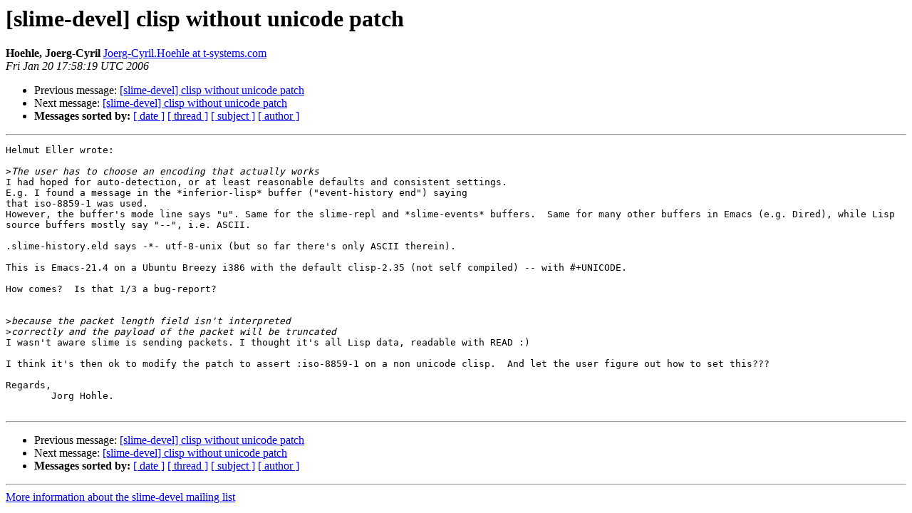

--- FILE ---
content_type: text/html
request_url: https://mailman.common-lisp.net/pipermail/slime-devel/2006-January/004519.html
body_size: 1404
content:
<!DOCTYPE HTML PUBLIC "-//W3C//DTD HTML 4.01 Transitional//EN">
<HTML>
 <HEAD>
   <TITLE> [slime-devel] clisp without unicode patch
   </TITLE>
   <LINK REL="Index" HREF="index.html" >
   <LINK REL="made" HREF="mailto:slime-devel%40common-lisp.net?Subject=Re%3A%20%5Bslime-devel%5D%20clisp%20without%20unicode%20patch&In-Reply-To=%3C5F9130612D07074EB0A0CE7E69FD7A0308011C13%40S4DE8PSAAGS.blf.telekom.de%3E">
   <META NAME="robots" CONTENT="index,nofollow">
   <style type="text/css">
       pre {
           white-space: pre-wrap;       /* css-2.1, curent FF, Opera, Safari */
           }
   </style>
   <META http-equiv="Content-Type" content="text/html; charset=us-ascii">
   <LINK REL="Previous"  HREF="004513.html">
   <LINK REL="Next"  HREF="004521.html">
 </HEAD>
 <BODY BGCOLOR="#ffffff">
   <H1>[slime-devel] clisp without unicode patch</H1>
    <B>Hoehle, Joerg-Cyril</B> 
    <A HREF="mailto:slime-devel%40common-lisp.net?Subject=Re%3A%20%5Bslime-devel%5D%20clisp%20without%20unicode%20patch&In-Reply-To=%3C5F9130612D07074EB0A0CE7E69FD7A0308011C13%40S4DE8PSAAGS.blf.telekom.de%3E"
       TITLE="[slime-devel] clisp without unicode patch">Joerg-Cyril.Hoehle at t-systems.com
       </A><BR>
    <I>Fri Jan 20 17:58:19 UTC 2006</I>
    <P><UL>
        <LI>Previous message: <A HREF="004513.html">[slime-devel] clisp without unicode patch
</A></li>
        <LI>Next message: <A HREF="004521.html">[slime-devel] clisp without unicode patch
</A></li>
         <LI> <B>Messages sorted by:</B> 
              <a href="date.html#4519">[ date ]</a>
              <a href="thread.html#4519">[ thread ]</a>
              <a href="subject.html#4519">[ subject ]</a>
              <a href="author.html#4519">[ author ]</a>
         </LI>
       </UL>
    <HR>  
<!--beginarticle-->
<PRE>Helmut Eller wrote:

&gt;<i>The user has to choose an encoding that actually works
</I>I had hoped for auto-detection, or at least reasonable defaults and consistent settings.
E.g. I found a message in the *inferior-lisp* buffer (&quot;event-history end&quot;) saying
that iso-8859-1 was used.
However, the buffer's mode line says &quot;u&quot;. Same for the slime-repl and *slime-events* buffers.  Same for many other buffers in Emacs (e.g. Dired), while Lisp source buffers mostly say &quot;--&quot;, i.e. ASCII.

.slime-history.eld says -*- utf-8-unix (but so far there's only ASCII therein).

This is Emacs-21.4 on a Ubuntu Breezy i386 with the default clisp-2.35 (not self compiled) -- with #+UNICODE.

How comes?  Is that 1/3 a bug-report?


&gt;<i>because the packet length field isn't interpreted
</I>&gt;<i>correctly and the payload of the packet will be truncated
</I>I wasn't aware slime is sending packets. I thought it's all Lisp data, readable with READ :)

I think it's then ok to modify the patch to assert :iso-8859-1 on a non unicode clisp.  And let the user figure out how to set this???

Regards,
	Jorg Hohle.

</PRE>

<!--endarticle-->
    <HR>
    <P><UL>
        <!--threads-->
	<LI>Previous message: <A HREF="004513.html">[slime-devel] clisp without unicode patch
</A></li>
	<LI>Next message: <A HREF="004521.html">[slime-devel] clisp without unicode patch
</A></li>
         <LI> <B>Messages sorted by:</B> 
              <a href="date.html#4519">[ date ]</a>
              <a href="thread.html#4519">[ thread ]</a>
              <a href="subject.html#4519">[ subject ]</a>
              <a href="author.html#4519">[ author ]</a>
         </LI>
       </UL>

<hr>
<a href="https://mailman.common-lisp.net/listinfo/slime-devel">More information about the slime-devel
mailing list</a><br>
</body></html>
